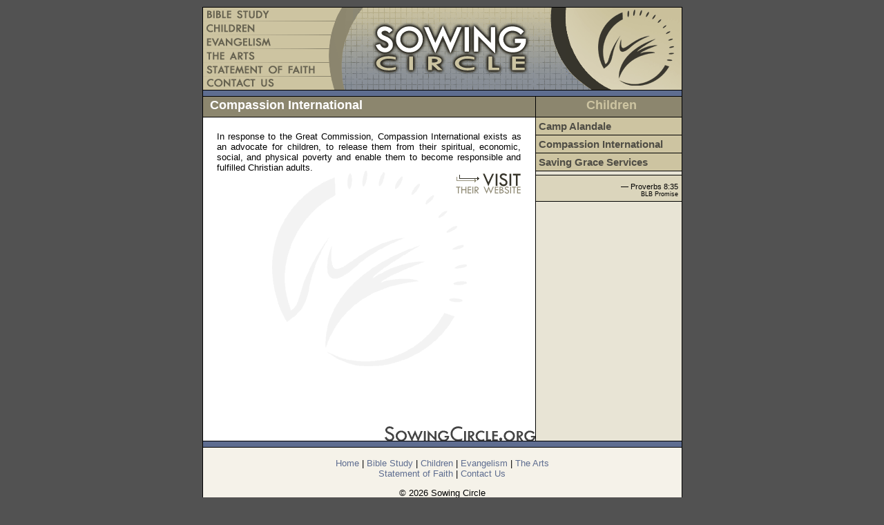

--- FILE ---
content_type: text/html;charset=UTF-8
request_url: https://www.sowingcircle.org/ministry.cfm?minID=12&section=Children
body_size: 1997
content:

	<html>
		<head>
			<title>SowingCircle.org</title>
			<link rel="stylesheet" type="text/css" href="/css/sc-standard.css">
			
			<script language="JavaScript">
				img1on = new Image();
				img1on.src = "/buttons/biblon.gif";
				img1off = new Image();
				img1off.src = "/buttons/bibloff.gif";
				img2on = new Image();
				img2on.src = "/buttons/chldon.gif";
				img2off = new Image();
				img2off.src = "/buttons/chldoff.gif";
				img3on = new Image();
				img3on.src = "/buttons/evanon.gif";
				img3off = new Image();
				img3off.src = "/buttons/evanoff.gif";
				img4on = new Image();
				img4on.src = "/buttons/artson.gif";
				img4off = new Image();
				img4off.src = "/buttons/artsoff.gif";
				img5on = new Image();
				img5on.src = "/buttons/staton.gif";
				img5off = new Image();
				img5off.src = "/buttons/statoff.gif";
				img6on = new Image();
				img6on.src = "/buttons/conton.gif";
				img6off = new Image();
				img6off.src = "/buttons/contoff.gif";
				img7on = new Image();
				img7on.src = "/buttons/homeon.gif";
				img7off = new Image();
				img7off.src = "/buttons/homeoff.gif";
				function turnOn(imagename) {
					if (document.images) {
						document[imagename].src = eval(imagename + "on.src");
					}
				}

				function turnOff(imagename) {
					if (document.images) {
						document[imagename].src = eval(imagename + "off.src");
					}
				}
			</script>

			
		</head>
		<body>
			

			<table class="main" cellpadding="0" cellspacing="0" border="0" align="center"><tr><td>

			<table cellpadding="0" cellspacing="0" border="0" style="background:#cdc4a1;">
				<tr>
					<td style="border-width:0px 0px 1px 0px;border-style:solid;border-color:#000;">
						<a href="/index.cfm?section=biblestudy" onMouseOver="turnOn('img1')" onMouseOut="turnOff('img1')"><img src="/buttons/bibloff.gif" width="217" height="20" border="0" name="img1" alt="Bible Study"></a><br />
						<a href="/index.cfm?section=children" onMouseOver="turnOn('img2')" onMouseOut="turnOff('img2')"><img src="/buttons/chldoff.gif" width="217" height="20" border="0" name="img2" alt="Children"></a><br />
						<a href="/index.cfm?section=evangelism" onMouseOver="turnOn('img3')" onMouseOut="turnOff('img3')"><img src="/buttons/evanoff.gif" width="217" height="20" border="0" name="img3" alt="Evangelism"></a><br />
						<a href="/index.cfm?section=thearts" onMouseOver="turnOn('img4')" onMouseOut="turnOff('img4')"><img src="/buttons/artsoff.gif" width="217" height="20" border="0" name="img4" alt="The Arts"></a><br />
						<a href="/state.cfm" onMouseOver="turnOn('img5')" onMouseOut="turnOff('img5')"><img src="/buttons/statoff.gif" width="217" height="20" border="0" name="img5" alt="Statement of Faith"></a><br />
						<a href="/contact-forum.cfm" onMouseOver="turnOn('img6')" onMouseOut="turnOff('img6')"><img src="/buttons/contoff.gif" width="217" height="19" border="0" name="img6" alt="Contact Us"></a><br />
					</td>
					<td style="border-width:0px 0px 1px 0px;border-style:solid;border-color:#000;"><img src="/img/mast.gif" width="308" height="119" border="0"><br /></td>
					<td style="border-width:0px 0px 1px 0px;border-style:solid;border-color:#000;"><a href="/index.cfm" onMouseOver="turnOn('img7')" onMouseOut="turnOff('img7')"><img src="/buttons/homeoff.gif" width="168" height="119" border="0" name="img7" alt="Home"></a><br /></td>
				</tr>
			</table>
		</td>
	</tr>
	<tr><td><img src="/img/bluepx.gif" width="693" height="8" border="0" class="bluebar"><br /></td></tr>
	<tr><td>
		<table cellpadding="0" cellspacing="0" border="0">
		<tr><td class="content" width="481" valign="top">
			<table cellpadding="0" cellspacing="0" border="0" height="100%" width="100%">
				<tr><td valign="top" style="font-size:80%;">
					<div class="head"><div class="pad5">Compassion International</div></div>
						<div class="pad20">
<p style="margin:0px;">In response to the Great Commission, Compassion International exists as an advocate for children, to release them from their spiritual, economic, social, and physical poverty and enable them to become responsible and fulfilled Christian adults.</p> 
     <a href="http://www.compassion.net/" target="_new"><img src="buttons/visit03.gif" border="0" align="right"></a><br />
   
						</div>
					</td></tr>
				<tr><td valign="bottom"><img src="/img/bottomlogo.gif" border="0" align="right" valign="bottom" style="margin-top:20px;"><br /></td></tr>
			</table>
		</td>
		<td class="sidebar" width="211" valign="top">
			<a href="index.cfm?section=Children"><div class="nav_header"><div class="pad5">Children<br /></div></div></a> 
					<a href="ministry.cfm?minID=13&section=Children"><div class="nav_off" onMouseOver="this.className = 'nav_on';" onMouseOut="this.className = 'nav_off';"><div class="padnav">Camp Alandale</div></div></a>
				
					<a href="ministry.cfm?minID=12&section=Children"><div class="nav_off" onMouseOver="this.className = 'nav_on';" onMouseOut="this.className = 'nav_off';"><div class="padnav">Compassion International</div></div></a>
				
					<a href="ministry.cfm?minID=14&section=Children"><div class="nav_off" onMouseOver="this.className = 'nav_on';" onMouseOut="this.className = 'nav_off';"><div class="padnav">Saving Grace Services</div></div></a>
				<div style="border-width:0px 0px 1px 0px;border-style:solid;border-color:#000;height:5px;"><img src="img/clearpx.gif" height="1" width="1" border="0"></div> 
			
				<div class="verse">
					<div class="padverse">
						
							<div style="text-align:right;margin-top:5px;">
								&#151; <a href="https://www.blueletterbible.org/search/preSearch.cfm?criteria=Proverbs 8:35" target="_blank">Proverbs 8:35</a>
								<p style="margin:0px;font-size:80%;"><a href="https://www.blueletterbible.org/devotionals/promises/index.cfm" target="_blank">BLB Promise</a>
							</div>
						
					</div>
				</div>
			</td></tr></table>
		</td></tr>
		<tr><td><img src="/img/bluepx.gif" width="693" height="8" border="0" class="bluebar"><br /></td></tr>
		<tr><td class="botnav" valign="top">
			
				<div class="pad15">
					<a href="/index.cfm">Home</a> | <a href="/index.cfm?section=biblestudy">Bible Study</a> | <a href="/index.cfm?section=children">Children</a> | <a href="/index.cfm?section=evangelism">Evangelism</a> | <a href="/index.cfm?section=thearts">The Arts</a>
					<br /><a href="/state.cfm">Statement of Faith</a> | <a href="/contact-forum.cfm">Contact Us</a>
					<p>&copy; 2026 Sowing Circle
				</div>
			
		</td></tr></table>
		<br /><img src="/img/clearpx.gif" width="1" height="250" border="0"><br />
		</body>
	</html>


--- FILE ---
content_type: text/css
request_url: https://www.sowingcircle.org/css/sc-standard.css
body_size: 877
content:
<!--

body {
 background:#525252;
 font-family:trebuchet ms, arial, helvetica;
 font-size:80%;
 margin:10px 0px 0px 0px;
 text-align:center;
 }

 body a {
  text-decoration:none;
  color:#5e6d90;
  }

 body a:hover {
  text-decoration:none;
  color:#908457;
  }

h1 {
 margin:0px;
 font-size:30px;
 font-weight:bold;
 }

h2 {
 margin:0px;
 font-size:25px;
 font-weight:bold;
 }

h3 {
 margin:0px;
 font-size:18px;
 font-weight:bold;
 }

.main {
 width:693px;
 border-width:1px;
 border-style:solid;
 border-color:#000;
 }

.content {
 height:500px;
 font-size:80%;
 text-align:justify;
 background:#fff url(../img/waterlogo.gif) center no-repeat;
 border-width:1px 0px 1px 0px;
 border-style:solid;
 border-color:#000;
 }

 .content a {
  text-decoration:none;
  color:#5e6d90;
  }

 .content a:hover {
  text-decoration:underline;
  color:#908457;
  }

.sidebar {
 height:500px;
 font-size:80%;
 text-align:justify;
 background:#e8e4d5;
 border-width:1px 0px 1px 1px;
 border-style:solid;
 border-color:#000;
 }

.botnav {
 background:#f5f2e9;
 font-size:80%;
 text-align:center;
 border-width:1px 0px 0px 0px;
 border-style:solid;
 border-color:#000;
 }

 .botnav a {
  text-decoration:none;
  color:#5e6d90;
  }

 .botnav a:hover {
  text-decoration:underline;
  color:#908457;
  }

.contact_form {
 width:250px;
 background:#f5f2e9;
 margin:5px 0px 0px 7px;
 border-width:1px;
 border-style:solid;
 border-color:#000;
 font-family:trebuchet ms, arial, helvetica;
 font-size:80%;
 }

.contact_form_act {
 width:250px;
 background:#e8e4d5;
 margin:5px 0px 0px 7px;
 border-width:1px;
 border-style:solid;
 border-color:#000;
 font-family:trebuchet ms, arial, helvetica;
 font-size:80%;
 }

.contact_textarea {
 width:250px;
 height:150px;
 background:#f5f2e9;
 margin:7px 0px 0px 7px;
 border-width:1px;
 border-style:solid;
 border-color:#000;
 font-family:trebuchet ms, arial, helvetica;
 font-size:80%;
 }

.contact_textarea_act {
 width:250px;
 height:150px;
 background:#e8e4d5;
 margin:7px 0px 0px 7px;
 border-width:1px;
 border-style:solid;
 border-color:#000;
 font-family:trebuchet ms, arial, helvetica;
 font-size:80%;
 }

.contact_submit {
 width:250px;
 height:20px;
 background:#e8e4d5;
 margin:7px 0px 0px 7px;
 border-width:1px;
 border-style:solid;
 border-color:#000;
 font-size:11px;
 }
 
.head {
 background:#8c866e;
 width:100%;
 height:29px;
 color:#fff;
 font-weight:bold;
 font-size:18px;
 border-width:0px 0px 1px 0px;
 border-style:solid;
 border-color:#000;
 }

.nav_header {
 background-color:#8c866e;
 width:100%;
 height:29px;
 color:#cdc4a1;
 font-weight:bold;
 font-size:18px;
 border-width:0px 0px 1px 0px;
 border-style:solid;
 border-color:#000;
 text-align:center;
 cursor:default;
 }

.nav_off {
 background:#cdc4a1;
 width:100%;
 color:#4f4d45;
 font-weight:bold;
 font-size:15px;
 text-align:left;
 border-width:0px 0px 1px 0px;
 border-style:solid;
 border-color:#000;
 cursor:default;
 }

 .nav_off a {
  color:#4f4d45;
  text-decoration:none;
  }

 .nav_off a:hover {
  color:#4f4d45;
  text-decoration:none;
  }

.nav_on {
 background:#dbd5bc;
 width:100%;
 color:#4f4d45;
 font-weight:bold;
 font-size:15px;
 text-align:left;
 border-width:0px 0px 1px 0px;
 border-style:solid;
 border-color:#000;
 cursor:default;
 }

 .nav_on a {
  color:#4f4d45;
  text-decoration:none;
  }

 .nav_on a:hover {
  color:#4f4d45;
  text-decoration:none;
  }





.verse {
 background:#dbd5bc;
 font-size:11px;
 margin-bottom:50px;
 border-width:0px 0px 1px 0px;
 border-style:solid;
 border-color:#000;
 }

 .verse a {
  color:#000;
  text-decoration:none;
  }

 .verse a:hover {
  color:#000;
  text-decoration:underline;
  }


.block {
 margin:15px 30px 15px 30px;
 }

.preview {
 width:694px;
 margin:10 auto;
 border:1px #000 solid;
 background:#c02;
 font-size:80%;
 color:#fff;
 text-align:center;
 }

.pad5 {
 padding:2px 2px 2px 10px;
 }

.pad15 {
 padding:15px;
 }

.pad20 {
 padding:20px;
 text-align:justify;
 }

.padNav {
 padding:4px;
 }

.padVerse {
 padding:5px;
 }

-->
